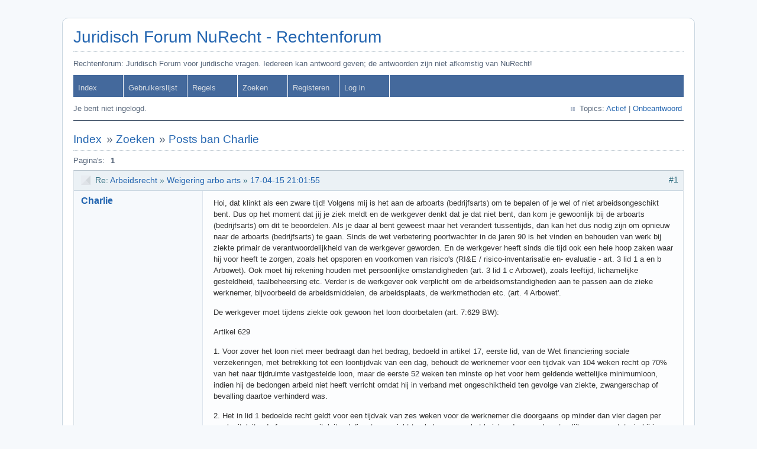

--- FILE ---
content_type: text/html; charset=utf-8
request_url: https://www.nurecht.nl/forum/search.php?action=show_user_posts&user_id=77
body_size: 3295
content:
<!DOCTYPE html PUBLIC "-//W3C//DTD XHTML 1.0 Strict//EN" "http://www.w3.org/TR/xhtml1/DTD/xhtml1-strict.dtd">
<html xmlns="http://www.w3.org/1999/xhtml" xml:lang="nl" lang="nl" dir="ltr">
<head>
<meta http-equiv="Content-Type" content="text/html; charset=utf-8" />
<meta name="ROBOTS" content="NOINDEX, FOLLOW" />
<title>Zoekresultaten / Juridisch Forum NuRecht - Rechtenforum</title>
<link rel="stylesheet" type="text/css" href="style/Air.css" />
</head>

<body>

<div id="punsearch" class="pun">
<div class="top-box"></div>
<div class="punwrap">

<div id="brdheader" class="block">
	<div class="box">
		<div id="brdtitle" class="inbox">
			<h1><a href="index.php">Juridisch Forum NuRecht - Rechtenforum</a></h1>
			<div id="brddesc"><p><span>Rechtenforum: Juridisch Forum voor juridische vragen. Iedereen kan antwoord geven; de antwoorden zijn niet afkomstig van NuRecht!</span></p></div>
		</div>
		<div id="brdmenu" class="inbox">
			<ul>
				<li id="navindex"><a href="index.php">Index</a></li>
				<li id="navuserlist"><a href="userlist.php">Gebruikerslijst</a></li>
				<li id="navrules"><a href="misc.php?action=rules">Regels</a></li>
				<li id="navsearch" class="isactive"><a href="search.php">Zoeken</a></li>
				<li id="navregister"><a href="register.php">Registeren</a></li>
				<li id="navlogin"><a href="login.php">Log in</a></li>
			</ul>
		</div>
		<div id="brdwelcome" class="inbox">
			<p class="conl">Je bent niet ingelogd.</p>
			<ul class="conr">
				<li><span>Topics: <a href="search.php?action=show_recent" title="Vind recente topics.">Actief</a> | <a href="search.php?action=show_unanswered" title="Vind topics zonder reactie.">Onbeantwoord</a></span></li>
			</ul>
			<div class="clearer"></div>
		</div>
	</div>
</div>



<div id="brdmain">
<div class="linkst">
	<div class="inbox crumbsplus">
		<ul class="crumbs">
			<li><a href="index.php">Index</a></li>
			<li><span>»&#160;</span><a href="search.php">Zoeken</a></li>
			<li><span>»&#160;</span><strong><a href="search.php?action=show_user_posts&amp;user_id=77">Posts ban Charlie</a></strong></li>
		</ul>
		<div class="pagepost">
			<p class="pagelink"><span class="pages-label">Pagina's: </span><strong class="item1">1</strong></p>
		</div>
		<div class="clearer"></div>
	</div>
</div>

<div class="blockpost rowodd blockpost1">
	<h2><span><span class="conr">#1</span> <span>Re: <a href="viewforum.php?id=3">Arbeidsrecht</a></span> <span>»&#160;<a href="viewtopic.php?id=42">Weigering arbo arts</a></span> <span>»&#160;<a href="viewtopic.php?pid=108#p108">17-04-15 21:01:55</a></span></span></h2>
	<div class="box">
		<div class="inbox">
			<div class="postbody">
				<div class="postleft">
					<dl>
						<dt><strong><a href="profile.php?id=77">Charlie</a></strong></dt>
						<dd><div class="icon"><div class="nosize"><!-- --></div></div></dd>
					</dl>
				</div>
				<div class="postright">
					<div class="postmsg">
						<p>Hoi, dat klinkt als een zware tijd! Volgens mij is het aan de arboarts (bedrijfsarts) om te bepalen of je wel of niet arbeidsongeschikt bent. Dus op het moment dat jij je ziek meldt en de werkgever denkt dat je dat niet bent, dan kom je gewoonlijk bij de arboarts (bedrijfsarts) om dit te beoordelen. Als je daar al bent geweest maar het verandert tussentijds, dan kan het dus nodig zijn om opnieuw naar de arboarts (bedrijfsarts) te gaan. Sinds de wet verbetering poortwachter in de jaren 90 is het vinden en behouden van werk bij ziekte primair de verantwoordelijkheid van de werkgever geworden. En de werkgever heeft sinds die tijd ook een hele hoop zaken waar hij voor heeft te zorgen, zoals het opsporen en voorkomen van risico&#039;s (RI&amp;E / risico-inventarisatie en- evaluatie - art. 3 lid 1 a en b Arbowet). Ook moet hij rekening houden met persoonlijke omstandigheden (art. 3 lid 1 c Arbowet), zoals leeftijd, lichamelijke gesteldheid, taalbeheersing etc. Verder is de werkgever ook verplicht om de arbeidsomstandigheden aan te passen aan de zieke werknemer, bijvoorbeeld de arbeidsmiddelen, de arbeidsplaats, de werkmethoden etc. (art. 4 Arbowet&#039;. </p><p>De werkgever moet tijdens ziekte ook gewoon het loon doorbetalen (art. 7:629 BW): </p><p>Artikel 629</p><p>1. Voor zover het loon niet meer bedraagt dan het bedrag, bedoeld in artikel 17, eerste lid, van de Wet financiering sociale verzekeringen, met betrekking tot een loontijdvak van een dag, behoudt de werknemer voor een tijdvak van 104 weken recht op 70% van het naar tijdruimte vastgestelde loon, maar de eerste 52 weken ten minste op het voor hem geldende wettelijke minimumloon, indien hij de bedongen arbeid niet heeft verricht omdat hij in verband met ongeschiktheid ten gevolge van ziekte, zwangerschap of bevalling daartoe verhinderd was.</p><p>2. Het in lid 1 bedoelde recht geldt voor een tijdvak van zes weken voor de werknemer die doorgaans op minder dan vier dagen per week uitsluitend of nagenoeg uitsluitend diensten verricht ten behoeve van het huishouden van de natuurlijke persoon tot wie hij in dienstbetrekking staat.</p><p><a href="https://www.nurecht.nl/BW7.html#Boek7/Titel10/Afdeling2/Artikel629" rel="nofollow">https://www.nurecht.nl/BW7.html#Boek7/T … Artikel629</a></p><p>De vraag of je ziek bent (niet in staat om de bedongen arbeid te verrichten) wordt dus door de arboarts vastgesteld (bedrijfsarts). De werkgever is verplicht om de arboarts (bedrijfsarts) in te schakelen voor begeleiding van zieker werknemers (art. 14 lid 1 Arbowet). Als de arboarts (bedrijfsarts) een diagnose stelt dan stelt hij de werkgever daarvan slechts deels op de hoogte omdat hij gebonden is aan het medisch beroepsgeheim (art. 88 Wet BIG). Hij kan dus alleen informatie geven omtrent de mogelijkheid tot werken.</p><p>Om het recht op privacy te waarborgen mag de werkgever je maar beperkt om informatie vragen. Feitelijk hoef je alleen de informatie te verstrekken die de werkgever nodig heeft om te weten of hij het loon moet doorbetalen. Als werknemer hoef je de werkgever ook geen gedetailleerde informatie te geven over de voortgang of genezing van je ziekte (Kamerstukken II, 1995/96, 25 892, nr. p. 113). Als er verschil van mening ontstat tussen jouw en je werkgever of je ziek bent (arbeidsongeschikt / niet in staat de bedongen arbeid te verrichten), dan zal daarover een deskundigenoordeel bij het UWV kunnen worden gevraagd. Dan gaat een deskundige van het UWV die ook arts is hier zijn mening over geven (art. 32 lid 1 Wet SUWI). Zowel de werkgever als de werknemer moeten voor dit deskundigenoordeel alle gegevens verstrekken aan deze arts van het deskundigenoordeel ( art. 54 lid 1 en 2 Wet SUWI).</p><p>Je kunt dus altijd een deskundigenoordeel vragen bij het UWV als de werkgever een andere mening heeft. Bij dit deskundigenoordeel wordt dan door een andere arts een oordeel gegeven. Overigens kan ook de werkgever een deskundigenoordeel aanvragen, maar op een verzoek van de werkgever tot een deskundigenoordeel hoeft het UWV slechts in te gaan als u zich als werknemer opnieuw zou willen laten onderzoeken (art. 32a lid 1 Wet SUWI). Dus, op het moment dat de werkgever je niet gelooft dat je ziek bent, dan staat hij feitelijk zwak: je kunt altijd een deskundigenoordeel aanvragen en hij kan dat eigenlijk alleen met jouw hulp. </p><p>Ik hoop dat je hier wat aan hebt en veel sterkte!</p>
					</div>
				</div>
				<div class="clearer"></div>
			</div>
		</div>
		<div class="inbox">
			<div class="postfoot clearb">
				<div class="postfootright">
					<ul>
						<li><span><a href="viewtopic.php?id=42">Ga naar topic</a></span></li>
						<li><span><a href="viewtopic.php?pid=108#p108">Ga naar post</a></span></li>
					</ul>
				</div>
			</div>
		</div>
	</div>
</div>
<div class="postlinksb">
	<div class="inbox crumbsplus">
		<div class="pagepost">
			<p class="pagelink"><span class="pages-label">Pagina's: </span><strong class="item1">1</strong></p>
		</div>
		<ul class="crumbs">
			<li><a href="index.php">Index</a></li>
			<li><span>»&#160;</span><a href="search.php">Zoeken</a></li>
			<li><span>»&#160;</span><strong><a href="search.php?action=show_user_posts&amp;user_id=77">Posts ban Charlie</a></strong></li>
		</ul>
		<div class="clearer"></div>
	</div>
</div>
</div>

<div id="brdfooter" class="block">
	<h2><span>Forum footer</span></h2>
	<div class="box">
		<div id="brdfooternav" class="inbox">
			<div class="conl">
				<form id="qjump" method="get" action="viewforum.php">
					<div><label><span>Ga naar<br /></span>
					<select name="id" onchange="window.location=('viewforum.php?id='+this.options[this.selectedIndex].value)">
						<optgroup label="Bestuursrecht">
							<option value="8">Gemeente &amp; overheid</option>
							<option value="6">Uitkering</option>
							<option value="11">Belastingrecht</option>
						</optgroup>
						<optgroup label="Privaatrecht">
							<option value="3">Arbeidsrecht</option>
							<option value="4">Burenrecht</option>
							<option value="5">Consumentenrecht</option>
							<option value="1">Huurrecht</option>
							<option value="12">Personen- en familierecht</option>
							<option value="10">Privaatrecht (rest)</option>
						</optgroup>
						<optgroup label="Strafrecht">
							<option value="7">Overtredingen</option>
							<option value="13">Wet mulder (verkeersboetes)</option>
							<option value="14">Misdrijven</option>
							<option value="15">Detentie</option>
						</optgroup>
						<optgroup label="Overig">
							<option value="2">Rechtenforum: Wat moet anders?</option>
							<option value="9">Rechtenforum: Alle andere onderwerpen</option>
						</optgroup>
					</select></label>
					<input type="submit" value=" Ga " accesskey="g" />
					</div>
				</form>
			</div>
			<div class="conr">
				<p id="poweredby">Powered by <a href="http://fluxbb.org/">FluxBB</a></p>
			</div>
			<div class="clearer"></div>
		</div>
	</div>
</div>

</div>
<div class="end-box"></div>
</div>

</body>
</html>
